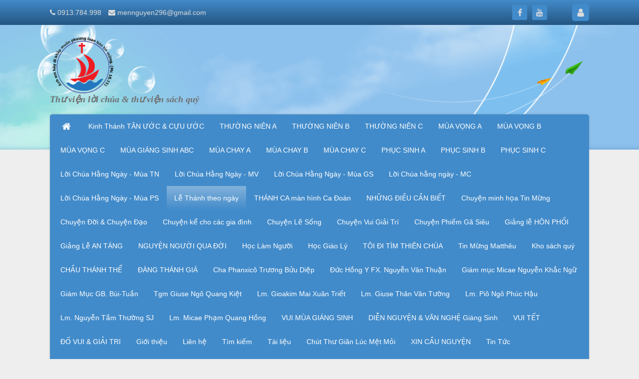

--- FILE ---
content_type: text/html; charset=UTF-8
request_url: https://www.linhmucmen.com/news/le-thanh-theo-ngay/
body_size: 11962
content:
<!DOCTYPE html>
    <html lang="vi" xmlns="http://www.w3.org/1999/xhtml" prefix="og: http://ogp.me/ns#">
    <head>
<title>Lễ Thánh theo ngày</title>
<meta name="description" content="Lễ Thánh theo ngày - Viewcat - Tin Tức - https&#x3A;&#x002F;&#x002F;linhmucmen.com&#x002F;news&#x002F;le-thanh-theo-ngay&#x002F;">
<meta name="author" content="Linh mục Mễn">
<meta name="copyright" content="Linh mục Mễn [ngchinhan@gmail.com]">
<meta name="generator" content="NukeViet v4.5">
<meta http-equiv="Content-Type" content="text/html; charset=utf-8">
<meta property="og:title" content="Lễ Thánh theo ngày">
<meta property="og:type" content="website">
<meta property="og:description" content="Lễ Thánh theo ngày - Viewcat - Tin Tức - https&#x3A;&#x002F;&#x002F;linhmucmen.com&#x002F;news&#x002F;le-thanh-theo-ngay&#x002F;">
<meta property="og:site_name" content="Linh mục Mễn">
<meta property="og:url" content="https://linhmucmen.com/news/le-thanh-theo-ngay/">
<link rel="shortcut icon" href="/favicon.ico">
<link rel="canonical" href="https://linhmucmen.com/news/le-thanh-theo-ngay/">
<link rel="alternate" href="/news/rss/" title="Tin Tức" type="application/rss+xml">
<link rel="alternate" href="/news/rss/kinh-thanh-tan-uoc-cuu-uoc/" title="Tin Tức - Kinh Thánh TÂN ƯỚC &amp; CỰU ƯỚC" type="application/rss+xml">
<link rel="alternate" href="/news/rss/thuong-nien-a/" title="Tin Tức - THƯỜNG NIÊN A" type="application/rss+xml">
<link rel="alternate" href="/news/rss/thuong-nien-b/" title="Tin Tức - THƯỜNG NIÊN B" type="application/rss+xml">
<link rel="alternate" href="/news/rss/thuong-nien-c/" title="Tin Tức - THƯỜNG NIÊN C" type="application/rss+xml">
<link rel="alternate" href="/news/rss/mua-vong-a/" title="Tin Tức - MÙA VỌNG A" type="application/rss+xml">
<link rel="alternate" href="/news/rss/mua-vong-b/" title="Tin Tức - MÙA VỌNG B" type="application/rss+xml">
<link rel="alternate" href="/news/rss/mua-vong-c/" title="Tin Tức - MÙA VỌNG C" type="application/rss+xml">
<link rel="alternate" href="/news/rss/mua-giang-sinh-abc/" title="Tin Tức - MÙA GIÁNG SINH ABC" type="application/rss+xml">
<link rel="alternate" href="/news/rss/mua-chay-a/" title="Tin Tức - MÙA CHAY A" type="application/rss+xml">
<link rel="alternate" href="/news/rss/mua-chay-b/" title="Tin Tức - MÙA CHAY B" type="application/rss+xml">
<link rel="alternate" href="/news/rss/mua-chay-c/" title="Tin Tức - MÙA CHAY C" type="application/rss+xml">
<link rel="alternate" href="/news/rss/phuc-sinh-a/" title="Tin Tức - PHỤC SINH A" type="application/rss+xml">
<link rel="alternate" href="/news/rss/phuc-sinh-b/" title="Tin Tức - PHỤC SINH B" type="application/rss+xml">
<link rel="alternate" href="/news/rss/phuc-sinh-c/" title="Tin Tức - PHỤC SINH C" type="application/rss+xml">
<link rel="alternate" href="/news/rss/loi-chua-hang-ngay-mua-tn/" title="Tin Tức - Lời Chúa Hằng Ngày - Mùa TN" type="application/rss+xml">
<link rel="alternate" href="/news/rss/loi-chua-hang-ngay-mv/" title="Tin Tức - Lời Chúa Hằng Ngày - MV" type="application/rss+xml">
<link rel="alternate" href="/news/rss/loi-chua-hang-ngay-mua-gs/" title="Tin Tức - Lời Chúa Hằng Ngày - Mùa GS" type="application/rss+xml">
<link rel="alternate" href="/news/rss/loi-chua-hang-ngay-mc/" title="Tin Tức - Lời Chúa hằng ngày - MC" type="application/rss+xml">
<link rel="alternate" href="/news/rss/loi-chua-hang-ngay-mua-phuc-sinh/" title="Tin Tức - Lời Chúa Hằng Ngày - Mùa PS" type="application/rss+xml">
<link rel="alternate" href="/news/rss/le-thanh-theo-ngay/" title="Tin Tức - Lễ Thánh theo ngày" type="application/rss+xml">
<link rel="alternate" href="/news/rss/cac-ngay-le-trong/" title="Tin Tức - CÁC NGÀY LỄ TRỌNG" type="application/rss+xml">
<link rel="alternate" href="/news/rss/thanh-ca-man-hinh-ca-doan/" title="Tin Tức - THÁNH CA màn hình Ca Đoàn" type="application/rss+xml">
<link rel="alternate" href="/news/rss/nhung-dieu-can-biet/" title="Tin Tức - NHỮNG ĐIỀU CẦN BIẾT" type="application/rss+xml">
<link rel="alternate" href="/news/rss/chuyen-minh-hoa-tin-mung/" title="Tin Tức - Chuyện minh họa Tin Mừng" type="application/rss+xml">
<link rel="alternate" href="/news/rss/chuyen-doi-chuyen-dao/" title="Tin Tức - Chuyện Đời &amp; Chuyện Đạo" type="application/rss+xml">
<link rel="alternate" href="/news/rss/chuyen-ke-gia-dinh/" title="Tin Tức - Chuyện kể cho các gia đình" type="application/rss+xml">
<link rel="alternate" href="/news/rss/chuyen-le-song/" title="Tin Tức - Chuyện Lẽ Sống" type="application/rss+xml">
<link rel="alternate" href="/news/rss/chuyen-vui-giai-tri/" title="Tin Tức - Chuyện Vui Giải Trí" type="application/rss+xml">
<link rel="alternate" href="/news/rss/chuyen-phiem-ga-sieu/" title="Tin Tức - Chuyện Phiếm Gã Siêu" type="application/rss+xml">
<link rel="alternate" href="/news/rss/giang-le-hon-phoi/" title="Tin Tức - Giảng lễ HÔN PHỐI" type="application/rss+xml">
<link rel="alternate" href="/news/rss/giang-le-an-tang/" title="Tin Tức - Giảng Lễ AN TÁNG" type="application/rss+xml">
<link rel="alternate" href="/news/rss/nguyen-nguoi-qua-doi-53/" title="Tin Tức - NGUYỆN NGƯỜI QUA ĐỜI" type="application/rss+xml">
<link rel="alternate" href="/news/rss/hoc-lam-nguoi/" title="Tin Tức - Học Làm Người" type="application/rss+xml">
<link rel="alternate" href="/news/rss/hoc-giao-ly/" title="Tin Tức - Học Giáo Lý" type="application/rss+xml">
<link rel="alternate" href="/news/rss/toi-di-tim-thien-chua/" title="Tin Tức - TÔI ĐI TÌM THIÊN CHÚA" type="application/rss+xml">
<link rel="alternate" href="/news/rss/tin-mung-mattheu/" title="Tin Tức - Tin Mừng Matthêu" type="application/rss+xml">
<link rel="alternate" href="/news/rss/kho-sach-quy/" title="Tin Tức - Kho sách quý" type="application/rss+xml">
<link rel="alternate" href="/news/rss/chau-thanh-the/" title="Tin Tức - CHẦU THÁNH THỂ" type="application/rss+xml">
<link rel="alternate" href="/news/rss/dang-thanh-gia/" title="Tin Tức - ĐÀNG THÁNH GIÁ" type="application/rss+xml">
<link rel="alternate" href="/news/rss/cha-phanxico-truong-buu-diep/" title="Tin Tức - Cha Phanxicô Trương Bửu Diệp" type="application/rss+xml">
<link rel="alternate" href="/news/rss/duc-hong-y-fx-nguyen-van-thuan/" title="Tin Tức - Đức Hồng Y FX. Nguyễn Văn Thuận" type="application/rss+xml">
<link rel="alternate" href="/news/rss/giam-muc-micae-nguyen-khac-ngu/" title="Tin Tức - Giám mục Micae Nguyễn Khắc Ngữ" type="application/rss+xml">
<link rel="alternate" href="/news/rss/giam-muc-gb-bui-tuan/" title="Tin Tức - Giám Mục GB. Bùi-Tuần" type="application/rss+xml">
<link rel="alternate" href="/news/rss/tgm-giuse-ngo-quang-kiet/" title="Tin Tức - Tgm Giuse Ngô Quang Kiệt" type="application/rss+xml">
<link rel="alternate" href="/news/rss/lm-gioakim-mai-xuan-triet/" title="Tin Tức - Lm. Gioakim Mai Xuân Triết" type="application/rss+xml">
<link rel="alternate" href="/news/rss/lm-giuse-than-van-tuong/" title="Tin Tức - Lm. Giuse Thân Văn Tường" type="application/rss+xml">
<link rel="alternate" href="/news/rss/cha-pio-ngo-phuc-hau/" title="Tin Tức - Lm. Piô Ngô Phúc Hậu" type="application/rss+xml">
<link rel="alternate" href="/news/rss/lm-nguyen-tam-thuong-sj/" title="Tin Tức - Lm. Nguyễn Tầm Thường SJ" type="application/rss+xml">
<link rel="alternate" href="/news/rss/lm-micae-pham-quang-hong/" title="Tin Tức - Lm. Micae Phạm Quang Hồng" type="application/rss+xml">
<link rel="alternate" href="/news/rss/vui-mua-giang-sinh/" title="Tin Tức - VUI MÙA GIÁNG SINH" type="application/rss+xml">
<link rel="alternate" href="/news/rss/dien-nguyen-van-nghe-giang-sinh/" title="Tin Tức - DIỄN NGUYỆN &amp; VĂN NGHỆ Giáng Sinh" type="application/rss+xml">
<link rel="alternate" href="/news/rss/vui-tet/" title="Tin Tức - VUI TẾT" type="application/rss+xml">
<link rel="alternate" href="/news/rss/do-vui-giai-tri/" title="Tin Tức - ĐỐ VUI &amp; GIẢI TRI" type="application/rss+xml">
<link rel="alternate" href="/news/rss/tai-lieu/" title="Tin Tức - Tài liệu" type="application/rss+xml">
<link rel="alternate" href="/news/rss/chut-thu-gian-luc-met-moi/" title="Tin Tức - Chút Thư Giãn Lúc Mệt Mỏi" type="application/rss+xml">
<link rel="alternate" href="/news/rss/xin-cau-nguyen/" title="Tin Tức - XIN CẦU NGUYỆN" type="application/rss+xml">
<link rel="alternate" href="/news/rss/gx-nang-gu-long-xuyen/" title="Tin Tức - Gx. Năng Gù - Long-Xuyên" type="application/rss+xml">
<link rel="alternate" href="/news/rss/giai-dap-thac-mac-cong-giao/" title="Tin Tức - Giải đáp thắc mắc Công Giáo" type="application/rss+xml">
<link rel="alternate" href="/news/rss/nha-huu-duong-cac-linh-muc-can-xay/" title="Tin Tức - Nhà Hưu Dưỡng các Linh Mục Cân Xây" type="application/rss+xml">
<link rel="preload" as="style" href="/assets/css/font-awesome.min.css?t=1767874737" type="text/css">
<link rel="preload" as="style" href="/themes/default/css/bootstrap.non-responsive.css?t=1767874737" type="text/css">
<link rel="preload" as="style" href="/themes/default/css/style.css?t=1767874737" type="text/css">
<link rel="preload" as="style" href="/themes/default/css/style.non-responsive.css?t=1767874737" type="text/css">
<link rel="preload" as="style" href="/themes/default/css/news.css?t=1767874737" type="text/css">
<link rel="preload" as="style" href="/themes/default/css/custom.css?t=1767874737" type="text/css">
<link rel="preload" as="style" href="/themes/default/css/users.css?t=1767874737" type="text/css">
<link rel="preload" as="style" href="/themes/default/css/jquery.metisMenu.css?t=1767874737" type="text/css">
<link rel="preload" as="script" href="/assets/js/jquery/jquery.min.js?t=1767874737" type="text/javascript">
<link rel="preload" as="script" href="/assets/js/language/vi.js?t=1767874737" type="text/javascript">
<link rel="preload" as="script" href="/assets/js/DOMPurify/purify3.js?t=1767874737" type="text/javascript">
<link rel="preload" as="script" href="/assets/js/global.js?t=1767874737" type="text/javascript">
<link rel="preload" as="script" href="/assets/js/site.js?t=1767874737" type="text/javascript">
<link rel="preload" as="script" href="/themes/default/js/news.js?t=1767874737" type="text/javascript">
<link rel="preload" as="script" href="/themes/default/js/main.js?t=1767874737" type="text/javascript">
<link rel="preload" as="script" href="/themes/default/js/custom.js?t=1767874737" type="text/javascript">
<link rel="preload" as="script" href="/assets/js/jquery/jquery.metisMenu.js?t=1767874737" type="text/javascript">
<link rel="preload" as="script" href="/themes/default/js/bootstrap.min.js?t=1767874737" type="text/javascript">
<link rel="stylesheet" href="/assets/css/font-awesome.min.css?t=1767874737">
<link rel="stylesheet" href="/themes/default/css/bootstrap.non-responsive.css?t=1767874737">
<link rel="stylesheet" href="/themes/default/css/style.css?t=1767874737">
<link rel="stylesheet" href="/themes/default/css/style.non-responsive.css?t=1767874737">
<link rel="StyleSheet" href="/themes/default/css/news.css?t=1767874737">
<link rel="stylesheet" href="/themes/default/css/custom.css?t=1767874737">
<link rel="StyleSheet" href="/themes/default/css/users.css?t=1767874737">
<link rel="stylesheet" type="text/css"	href="/themes/default/css/jquery.metisMenu.css?t=1767874737" />
    </head>
    <body>

    <noscript>
        <div class="alert alert-danger">Trình duyệt của bạn đã tắt chức năng hỗ trợ JavaScript.<br />Website chỉ làm việc khi bạn bật nó trở lại.<br />Để tham khảo cách bật JavaScript, hãy click chuột <a href="http://wiki.nukeviet.vn/support:browser:enable_javascript">vào đây</a>!</div>
    </noscript>
    <header>
        <div class="site-banner" style="background-image: url('/themes/default/images/header.png');"></div>
        <div class="section-header-bar">
            <div class="wraper">
                <nav class="header-nav">
                    <div class="header-nav-inner">
                        <div class="contactDefault">
                            <span class="visible-xs-inline-block"><a title="Thông tin liên hệ" class="pointer button" data-toggle="tip" data-target="#contactList" data-click="y"><em class="icon-old-phone icon-lg"></em><span class="hidden">Thông tin liên hệ</span></a></span>
<div id="contactList" class="content">
<h3 class="visible-xs-inline-block">Thông tin liên hệ</h3>
<ul class="contactList">
<li><em class="fa fa-phone"></em>&nbsp;<a href="tel:+84913784998">0913.784.998</a></li>
<li><em class="fa fa-envelope"></em>&nbsp;<a href="/contact/Noi-dung-trang-web/">mennguyen296@gmail.com</a></li>
</ul>
</div>
                        </div>
                        <div class="social-icons">
                            <span class="visible-xs-inline-block"><a title="Chúng tôi trên mạng xã hội" class="pointer button" data-toggle="tip" data-target="#socialList" data-click="y"><em class="fa fa-share-alt fa-lg"></em><span class="hidden">Chúng tôi trên mạng xã hội</span></a></span>
<div id="socialList" class="content">
    <h3 class="visible-xs-inline-block">Chúng tôi trên mạng xã hội</h3>
    <ul class="socialList">
                <li><a href="https://www.facebook.com/nguyen.men.71" target="_blank"><i class="fa fa-facebook"></i></a></li>
                <li><a href="https://www.youtube.com/channel/UC1Fm3adTj-58eVS19dzLtWQ" target="_blank"><i class="fa fa-youtube"></i></a></li>
    </ul>
</div>
                        </div>
                        <div class="personalArea">
                            <span><a title="Đăng nhập - Đăng ký" class="pa pointer button" data-toggle="tip" data-target="#guestBlock_nv3" data-click="y" data-callback="loginFormLoad"><em class="fa fa-user fa-lg"></em><span class="hidden">Đăng nhập</span></a></span>
                        </div>
                    </div>
                    <div id="tip" data-content="">
                        <div class="bg"></div>
                    </div>
                </nav>
            </div>
        </div>
        <div class="section-header">
            <div class="wraper">
                <div id="header">
                    <div class="logo">
                        <a title="Linh mục Mễn" href="/"><img src="/uploads/logo_1.png" alt="Linh mục Mễn"></a>
                                                <h1>Linh mục Mễn</h1>
                        <h2>Thư viện lời chúa &amp; thư viện sách quý</h2>
                    </div>
                    <div class="right-ads">
                    </div>
                </div>
            </div>
        </div>
    </header>
    <div class="section-nav">
        <div class="wraper">
            <nav class="second-nav" id="menusite">
                <div class="container">
                    <div class="row">
                        <div class="bg box-shadow">
                            <div class="navbar navbar-default navbar-static-top" role="navigation">
    <div class="navbar-header">
        <button type="button" class="navbar-toggle" data-toggle="collapse" data-target="#menu-site-default">
            <span class="sr-only">&nbsp;</span> <span class="icon-bar">&nbsp;</span> <span class="icon-bar">&nbsp;</span> <span class="icon-bar">&nbsp;</span>
        </button>
    </div>
    <div class="collapse navbar-collapse" id="menu-site-default">
        <ul class="nav navbar-nav">
            <li><a class="home" title="Trang nhất" href="/"><em class="fa fa-lg fa-home">&nbsp;</em><span class="visible-xs-inline-block"> Trang nhất</span></a></li>
                        <li  role="presentation"><a class="dropdown-toggle"  href="/news/kinh-thanh-tan-uoc-cuu-uoc/" role="button" aria-expanded="false" title="Kinh Thánh TÂN ƯỚC &amp; CỰU ƯỚC">  Kinh Thánh TÂN ƯỚC &amp; CỰU ƯỚC</a> </li>
            <li  role="presentation"><a class="dropdown-toggle"  href="/news/thuong-nien-a/" role="button" aria-expanded="false" title="THƯỜNG NIÊN A">  THƯỜNG NIÊN A</a> </li>
            <li  role="presentation"><a class="dropdown-toggle"  href="/news/thuong-nien-b/" role="button" aria-expanded="false" title="THƯỜNG NIÊN B">  THƯỜNG NIÊN B</a> </li>
            <li  role="presentation"><a class="dropdown-toggle"  href="/news/thuong-nien-c/" role="button" aria-expanded="false" title="THƯỜNG NIÊN C">  THƯỜNG NIÊN C</a> </li>
            <li  role="presentation"><a class="dropdown-toggle"  href="/news/mua-vong-a/" role="button" aria-expanded="false" title="MÙA VỌNG A">  MÙA VỌNG A</a> </li>
            <li  role="presentation"><a class="dropdown-toggle"  href="/news/mua-vong-b/" role="button" aria-expanded="false" title="MÙA VỌNG B">  MÙA VỌNG B</a> </li>
            <li  role="presentation"><a class="dropdown-toggle"  href="/news/mua-vong-c/" role="button" aria-expanded="false" title="MÙA VỌNG C">  MÙA VỌNG C</a> </li>
            <li  role="presentation"><a class="dropdown-toggle"  href="/news/mua-giang-sinh-abc/" role="button" aria-expanded="false" title="MÙA GIÁNG SINH ABC">  MÙA GIÁNG SINH ABC</a> </li>
            <li  role="presentation"><a class="dropdown-toggle"  href="/news/mua-chay-a/" role="button" aria-expanded="false" title="MÙA CHAY A">  MÙA CHAY A</a> </li>
            <li  role="presentation"><a class="dropdown-toggle"  href="/news/mua-chay-b/" role="button" aria-expanded="false" title="MÙA CHAY B">  MÙA CHAY B</a> </li>
            <li  role="presentation"><a class="dropdown-toggle"  href="/news/mua-chay-c/" role="button" aria-expanded="false" title="MÙA CHAY C">  MÙA CHAY C</a> </li>
            <li  role="presentation"><a class="dropdown-toggle"  href="/news/phuc-sinh-a/" role="button" aria-expanded="false" title="PHỤC SINH A">  PHỤC SINH A</a> </li>
            <li  role="presentation"><a class="dropdown-toggle"  href="/news/phuc-sinh-b/" role="button" aria-expanded="false" title="PHỤC SINH B">  PHỤC SINH B</a> </li>
            <li  role="presentation"><a class="dropdown-toggle"  href="/news/phuc-sinh-c/" role="button" aria-expanded="false" title="PHỤC SINH C">  PHỤC SINH C</a> </li>
            <li  role="presentation"><a class="dropdown-toggle"  href="/news/loi-chua-hang-ngay-mua-tn/" role="button" aria-expanded="false" title="Lời Chúa Hằng Ngày - Mùa TN">  Lời Chúa Hằng Ngày - Mùa TN</a> </li>
            <li  role="presentation"><a class="dropdown-toggle"  href="/news/loi-chua-hang-ngay-mv/" role="button" aria-expanded="false" title="Lời Chúa Hằng Ngày - MV">  Lời Chúa Hằng Ngày - MV</a> </li>
            <li  role="presentation"><a class="dropdown-toggle"  href="/news/loi-chua-hang-ngay-mua-gs/" role="button" aria-expanded="false" title="Lời Chúa Hằng Ngày - Mùa GS">  Lời Chúa Hằng Ngày - Mùa GS</a> </li>
            <li  role="presentation"><a class="dropdown-toggle"  href="/news/loi-chua-hang-ngay-mc/" role="button" aria-expanded="false" title="Lời Chúa hằng ngày - MC">  Lời Chúa hằng ngày - MC</a> </li>
            <li  role="presentation"><a class="dropdown-toggle"  href="/news/loi-chua-hang-ngay-mua-phuc-sinh/" role="button" aria-expanded="false" title="Lời Chúa Hằng Ngày - Mùa PS">  Lời Chúa Hằng Ngày - Mùa PS</a> </li>
            <li  class="active" role="presentation"><a class="dropdown-toggle"  href="/news/le-thanh-theo-ngay/" role="button" aria-expanded="false" title="Lễ Thánh theo ngày">  Lễ Thánh theo ngày</a> </li>
            <li  role="presentation"><a class="dropdown-toggle"  href="/news/thanh-ca-man-hinh-ca-doan/" role="button" aria-expanded="false" title="THÁNH CA màn hình Ca Đoàn">  THÁNH CA màn hình Ca Đoàn</a> </li>
            <li  role="presentation"><a class="dropdown-toggle"  href="/news/nhung-dieu-can-biet/" role="button" aria-expanded="false" title="NHỮNG ĐIỀU CẦN BIẾT">  NHỮNG ĐIỀU CẦN BIẾT</a> </li>
            <li  role="presentation"><a class="dropdown-toggle"  href="/news/chuyen-minh-hoa-tin-mung/" role="button" aria-expanded="false" title="Chuyện minh họa Tin Mừng">  Chuyện minh họa Tin Mừng</a> </li>
            <li  role="presentation"><a class="dropdown-toggle"  href="/news/chuyen-doi-chuyen-dao/" role="button" aria-expanded="false" title="Chuyện Đời &amp; Chuyện Đạo">  Chuyện Đời &amp; Chuyện Đạo</a> </li>
            <li  role="presentation"><a class="dropdown-toggle"  href="/news/chuyen-ke-gia-dinh/" role="button" aria-expanded="false" title="Chuyện kể cho các gia đình">  Chuyện kể cho các gia đình</a> </li>
            <li  role="presentation"><a class="dropdown-toggle"  href="/news/chuyen-le-song/" role="button" aria-expanded="false" title="Chuyện Lẽ Sống">  Chuyện Lẽ Sống</a> </li>
            <li  role="presentation"><a class="dropdown-toggle"  href="/news/chuyen-vui-giai-tri/" role="button" aria-expanded="false" title="Chuyện Vui Giải Trí">  Chuyện Vui Giải Trí</a> </li>
            <li  role="presentation"><a class="dropdown-toggle"  href="/news/chuyen-phiem-ga-sieu/" role="button" aria-expanded="false" title="Chuyện Phiếm Gã Siêu">  Chuyện Phiếm Gã Siêu</a> </li>
            <li  role="presentation"><a class="dropdown-toggle"  href="/news/giang-le-hon-phoi/" role="button" aria-expanded="false" title="Giảng lễ HÔN PHỐI">  Giảng lễ HÔN PHỐI</a> </li>
            <li  role="presentation"><a class="dropdown-toggle"  href="/news/giang-le-an-tang/" role="button" aria-expanded="false" title="Giảng Lễ AN TÁNG">  Giảng Lễ AN TÁNG</a> </li>
            <li  role="presentation"><a class="dropdown-toggle"  href="/news/nguyen-nguoi-qua-doi-53/" role="button" aria-expanded="false" title="NGUYỆN NGƯỜI QUA ĐỜI">  NGUYỆN NGƯỜI QUA ĐỜI</a> </li>
            <li  role="presentation"><a class="dropdown-toggle"  href="/news/hoc-lam-nguoi/" role="button" aria-expanded="false" title="Học Làm Người">  Học Làm Người</a> </li>
            <li  role="presentation"><a class="dropdown-toggle"  href="/news/hoc-giao-ly/" role="button" aria-expanded="false" title="Học Giáo Lý">  Học Giáo Lý</a> </li>
            <li  role="presentation"><a class="dropdown-toggle"  href="/news/toi-di-tim-thien-chua/" role="button" aria-expanded="false" title="TÔI ĐI TÌM THIÊN CHÚA">  TÔI ĐI TÌM THIÊN CHÚA</a> </li>
            <li  role="presentation"><a class="dropdown-toggle"  href="/news/tin-mung-mattheu/" role="button" aria-expanded="false" title="Tin Mừng Matthêu">  Tin Mừng Matthêu</a> </li>
            <li  role="presentation"><a class="dropdown-toggle"  href="/news/kho-sach-quy/" role="button" aria-expanded="false" title="Kho sách quý">  Kho sách quý</a> </li>
            <li  role="presentation"><a class="dropdown-toggle"  href="/news/chau-thanh-the/" role="button" aria-expanded="false" title="CHẦU THÁNH THỂ">  CHẦU THÁNH THỂ</a> </li>
            <li  role="presentation"><a class="dropdown-toggle"  href="/news/dang-thanh-gia/" role="button" aria-expanded="false" title="ĐÀNG THÁNH GIÁ">  ĐÀNG THÁNH GIÁ</a> </li>
            <li  role="presentation"><a class="dropdown-toggle"  href="/news/cha-phanxico-truong-buu-diep/" role="button" aria-expanded="false" title="Cha Phanxicô Trương Bửu Diệp">  Cha Phanxicô Trương Bửu Diệp</a> </li>
            <li  role="presentation"><a class="dropdown-toggle"  href="/news/duc-hong-y-fx-nguyen-van-thuan/" role="button" aria-expanded="false" title="Đức Hồng Y FX. Nguyễn Văn Thuận">  Đức Hồng Y FX. Nguyễn Văn Thuận</a> </li>
            <li  role="presentation"><a class="dropdown-toggle"  href="/news/giam-muc-micae-nguyen-khac-ngu/" role="button" aria-expanded="false" title="Giám mục Micae Nguyễn Khắc Ngữ">  Giám mục Micae Nguyễn Khắc Ngữ</a> </li>
            <li  role="presentation"><a class="dropdown-toggle"  href="/news/giam-muc-gb-bui-tuan/" role="button" aria-expanded="false" title="Giám Mục GB. Bùi-Tuần">  Giám Mục GB. Bùi-Tuần</a> </li>
            <li  role="presentation"><a class="dropdown-toggle"  href="/news/tgm-giuse-ngo-quang-kiet/" role="button" aria-expanded="false" title="Tgm Giuse Ngô Quang Kiệt">  Tgm Giuse Ngô Quang Kiệt</a> </li>
            <li  role="presentation"><a class="dropdown-toggle"  href="/news/lm-gioakim-mai-xuan-triet/" role="button" aria-expanded="false" title="Lm. Gioakim Mai Xuân Triết">  Lm. Gioakim Mai Xuân Triết</a> </li>
            <li  role="presentation"><a class="dropdown-toggle"  href="/news/lm-giuse-than-van-tuong/" role="button" aria-expanded="false" title="Lm. Giuse Thân Văn Tường">  Lm. Giuse Thân Văn Tường</a> </li>
            <li  role="presentation"><a class="dropdown-toggle"  href="/news/cha-pio-ngo-phuc-hau/" role="button" aria-expanded="false" title="Lm. Piô Ngô Phúc Hậu">  Lm. Piô Ngô Phúc Hậu</a> </li>
            <li  role="presentation"><a class="dropdown-toggle"  href="/news/lm-nguyen-tam-thuong-sj/" role="button" aria-expanded="false" title="Lm. Nguyễn Tầm Thường SJ">  Lm. Nguyễn Tầm Thường SJ</a> </li>
            <li  role="presentation"><a class="dropdown-toggle"  href="/news/lm-micae-pham-quang-hong/" role="button" aria-expanded="false" title="Lm. Micae Phạm Quang Hồng">  Lm. Micae Phạm Quang Hồng</a> </li>
            <li  role="presentation"><a class="dropdown-toggle"  href="/news/vui-mua-giang-sinh/" role="button" aria-expanded="false" title="VUI MÙA GIÁNG SINH">  VUI MÙA GIÁNG SINH</a> </li>
            <li  role="presentation"><a class="dropdown-toggle"  href="/news/dien-nguyen-van-nghe-giang-sinh/" role="button" aria-expanded="false" title="DIỄN NGUYỆN &amp; VĂN NGHỆ Giáng Sinh">  DIỄN NGUYỆN &amp; VĂN NGHỆ Giáng Sinh</a> </li>
            <li  role="presentation"><a class="dropdown-toggle"  href="/news/vui-tet/" role="button" aria-expanded="false" title="VUI TẾT">  VUI TẾT</a> </li>
            <li  role="presentation"><a class="dropdown-toggle"  href="/news/do-vui-giai-tri/" role="button" aria-expanded="false" title="ĐỐ VUI &amp; GIẢI TRI">  ĐỐ VUI &amp; GIẢI TRI</a> </li>
            <li  role="presentation"><a class="dropdown-toggle"  href="/about/" role="button" aria-expanded="false" title="Giới thiệu">  Giới thiệu</a> </li>
            <li  role="presentation"><a class="dropdown-toggle"  href="/contact/" role="button" aria-expanded="false" title="Liên hệ">  Liên hệ</a> </li>
            <li  role="presentation"><a class="dropdown-toggle"  href="/seek/" role="button" aria-expanded="false" title="Tìm kiếm">  Tìm kiếm</a> </li>
            <li  role="presentation"><a class="dropdown-toggle"  href="/news/tai-lieu/" role="button" aria-expanded="false" title="Tài liệu">  Tài liệu</a> </li>
            <li  role="presentation"><a class="dropdown-toggle"  href="/news/chut-thu-gian-luc-met-moi/" role="button" aria-expanded="false" title="Chút Thư Giãn Lúc Mệt Mỏi">  Chút Thư Giãn Lúc Mệt Mỏi</a> </li>
            <li  role="presentation"><a class="dropdown-toggle"  href="/news/xin-cau-nguyen/" role="button" aria-expanded="false" title="XIN CẦU NGUYỆN">  XIN CẦU NGUYỆN</a> </li>
            <li  role="presentation"><a class="dropdown-toggle"  href="/news/" role="button" aria-expanded="false" title="Tin Tức">  Tin Tức</a> </li>
            <li  role="presentation"><a class="dropdown-toggle"  href="/news/gx-nang-gu-long-xuyen/" role="button" aria-expanded="false" title="Gx. Năng Gù - Long-Xuyên">  Gx. Năng Gù - Long-Xuyên</a> </li>
            <li  role="presentation"><a class="dropdown-toggle"  href="/news/giai-dap-thac-mac-cong-giao/" role="button" aria-expanded="false" title="Giải đáp thắc mắc Công Giáo">  Giải đáp thắc mắc Công Giáo</a> </li>
            <li  role="presentation"><a class="dropdown-toggle"  href="/news/cac-ngay-le-trong/" role="button" aria-expanded="false" title="CÁC NGÀY LỄ TRỌNG">  CÁC NGÀY LỄ TRỌNG</a> </li>
            <li  role="presentation"><a class="dropdown-toggle"  href="/news/nha-huu-duong-cac-linh-muc-can-xay/" role="button" aria-expanded="false" title="Nhà Hưu Dưỡng các Linh Mục Cân Xây">  Nhà Hưu Dưỡng các Linh Mục Cân Xây</a> </li>
        </ul>
    </div>
</div>
                        </div>
                    </div>
                </div>
            </nav>
        </div>
    </div>
    <div class="section-body">
        <div class="wraper">
            <section>
                <div class="container" id="body">
                    <nav class="third-nav">
                        <div class="row">
                            <div class="bg">
                            <div class="clearfix">
                                <div class="col-xs-24 col-sm-18 col-md-18">
                                                                        <div class="breadcrumbs-wrap">
                                        <div class="display">
                                            <a class="show-subs-breadcrumbs hidden" href="#" onclick="showSubBreadcrumbs(this, event);"><em class="fa fa-lg fa-angle-right"></em></a>
                                            <ul class="breadcrumbs list-none"></ul>
                                        </div>
                                        <ul class="subs-breadcrumbs"></ul>
                                        <ul class="temp-breadcrumbs hidden" itemscope itemtype="https://schema.org/BreadcrumbList">
                                            <li itemprop="itemListElement" itemscope itemtype="https://schema.org/ListItem"><a href="/" itemprop="item" title="Trang nhất"><span itemprop="name">Trang nhất</span></a><i class="hidden" itemprop="position" content="1"></i></li>
                                            <li itemprop="itemListElement" itemscope itemtype="https://schema.org/ListItem"><a href="/news/" itemprop="item" title="Tin Tức"><span class="txt" itemprop="name">Tin Tức</span></a><i class="hidden" itemprop="position" content="2"></i></li><li itemprop="itemListElement" itemscope itemtype="https://schema.org/ListItem"><a href="/news/le-thanh-theo-ngay/" itemprop="item" title="Lễ Thánh theo ngày"><span class="txt" itemprop="name">Lễ Thánh theo ngày</span></a><i class="hidden" itemprop="position" content="3"></i></li>
                                        </ul>
                                    </div>
                                </div>
                                <div class="headerSearch col-xs-24 col-sm-6 col-md-6">
                                    <div class="input-group">
                                        <input type="text" class="form-control" maxlength="60" placeholder="Tìm kiếm..."><span class="input-group-btn"><button type="button" class="btn btn-info" data-url="/seek/?q=" data-minlength="3" data-click="y"><em class="fa fa-search fa-lg"></em></button></span>
                                    </div>
                                </div>
                            </div>
                            </div>
                        </div>
                    </nav>
<div class="row">
	<div class="col-md-24">
	</div>
</div>
<div class="row">
	<div class="col-sm-16 col-md-18">
<div class="news_column">
        <div class="panel panel-default">
        <div class="panel-body featured">
                        <a href="/news/le-thanh-theo-ngay/suy-niem-loi-chua-hang-ngay-mua-gs-26-12-2025-26-12-thanh-stephano-4279.html" title="Suy Niệm Lời Chúa Hằng Ngày – Mùa GS 26&#x002F;12&#x002F;2025 - 26&#x002F;12 Thánh Stephanô" ><img  alt="Suy Niệm Lời Chúa Hằng Ngày – Mùa GS 26&#x002F;12&#x002F;2025 - 26&#x002F;12 Thánh Stephanô" src="/assets/news/2023_12/hgs-loi-chua-ngay.jpg" width="100" class="img-thumbnail pull-left imghome" /></a>
            <h2>
                <a href="/news/le-thanh-theo-ngay/suy-niem-loi-chua-hang-ngay-mua-gs-26-12-2025-26-12-thanh-stephano-4279.html" title="Suy Niệm Lời Chúa Hằng Ngày – Mùa GS 26&#x002F;12&#x002F;2025 - 26&#x002F;12 Thánh Stephanô" >Suy Niệm Lời Chúa Hằng Ngày – Mùa GS 26&#x002F;12&#x002F;2025 - 26&#x002F;12 Thánh Stephanô</a>
            </h2>
            <div class="text-muted">
                <ul class="list-unstyled list-inline">
                    <li>
                        <em class="fa fa-clock-o">&nbsp;</em> 25/12/2025 04:52:00
                    </li>
                    <li>
                        <em class="fa fa-eye">&nbsp;</em> Đã xem: 796
                    </li>
                                        <li>
                        <em class="fa fa-comment-o">&nbsp;</em> Phản hồi: 0
                    </li>
                </ul>
            </div>
        </div>
    </div>
        <div class="panel panel-default">
        <div class="panel-body">
                        <a href="/news/le-thanh-theo-ngay/ngay-21-11-duc-me-dang-minh-trong-den-tho-4224.html" title="Ngày 21&#x002F;11 – Đức Mẹ dâng mình trong đền thờ" ><img  alt="Ngày 21&#x002F;11 – Đức Mẹ dâng mình trong đền thờ" src="/assets/news/2025_11/20-11.jpg" width="100" class="img-thumbnail pull-left imghome" /></a>
            <h3>
                <a href="/news/le-thanh-theo-ngay/ngay-21-11-duc-me-dang-minh-trong-den-tho-4224.html" title="Ngày 21&#x002F;11 – Đức Mẹ dâng mình trong đền thờ" >Ngày 21&#x002F;11 – Đức Mẹ dâng mình trong đền thờ</a>
            </h3>
            <div class="text-muted">
                <ul class="list-unstyled list-inline">
                    <li><em class="fa fa-clock-o">&nbsp;</em> 20/11/2025 02:26:00</li>
                    <li><em class="fa fa-eye">&nbsp;</em> Đã xem: 367</li>
                                        <li><em class="fa fa-comment-o">&nbsp;</em> Phản hồi: 0</li>
                </ul>
            </div>
        </div>
    </div>
    <div class="panel panel-default">
        <div class="panel-body">
                        <a href="/news/le-thanh-theo-ngay/ngay-17-11-thanh-elisabet-hungari-4217.html" title="Ngày 17&#x002F;11 Thánh Êlisabét Hungari" ><img  alt="Ngày 17&#x002F;11 Thánh Êlisabét Hungari" src="/assets/news/2025_11/17-11.jpg" width="100" class="img-thumbnail pull-left imghome" /></a>
            <h3>
                <a href="/news/le-thanh-theo-ngay/ngay-17-11-thanh-elisabet-hungari-4217.html" title="Ngày 17&#x002F;11 Thánh Êlisabét Hungari" >Ngày 17&#x002F;11 Thánh Êlisabét Hungari</a>
            </h3>
            <div class="text-muted">
                <ul class="list-unstyled list-inline">
                    <li><em class="fa fa-clock-o">&nbsp;</em> 16/11/2025 21:30:00</li>
                    <li><em class="fa fa-eye">&nbsp;</em> Đã xem: 532</li>
                                        <li><em class="fa fa-comment-o">&nbsp;</em> Phản hồi: 0</li>
                </ul>
            </div>
        </div>
    </div>
    <div class="panel panel-default">
        <div class="panel-body">
                        <a href="/news/le-thanh-theo-ngay/cac-thanh-tu-dao-viet-nam-tom-luoc-tieu-su-4204.html" title="CÁC THÁNH TỬ ĐẠO VIỆT NAM - TÓM LƯỢC TIỂU SỬ" ><img  alt="CÁC THÁNH TỬ ĐẠO VIỆT NAM - TÓM LƯỢC TIỂU SỬ" src="/assets/news/2017_11/kinh-cau-cac-thanh-chua-phong.jpg" width="100" class="img-thumbnail pull-left imghome" /></a>
            <h3>
                <a href="/news/le-thanh-theo-ngay/cac-thanh-tu-dao-viet-nam-tom-luoc-tieu-su-4204.html" title="CÁC THÁNH TỬ ĐẠO VIỆT NAM - TÓM LƯỢC TIỂU SỬ" >CÁC THÁNH TỬ ĐẠO VIỆT NAM - TÓM LƯỢC TIỂU SỬ</a>
            </h3>
            <div class="text-muted">
                <ul class="list-unstyled list-inline">
                    <li><em class="fa fa-clock-o">&nbsp;</em> 08/11/2025 21:56:00</li>
                    <li><em class="fa fa-eye">&nbsp;</em> Đã xem: 596</li>
                                        <li><em class="fa fa-comment-o">&nbsp;</em> Phản hồi: 0</li>
                </ul>
            </div>
        </div>
    </div>
    <div class="panel panel-default">
        <div class="panel-body">
                        <a href="/news/le-thanh-theo-ngay/ngay-11-2-le-duc-me-lo-duc-ngay-the-gioi-benh-nhan-4160.html" title="Ngày 11&#x002F;2 Lễ Đức Mẹ Lộ Đức - Ngày thế giới bệnh nhân" ><img  alt="Ngày 11&#x002F;2 Lễ Đức Mẹ Lộ Đức - Ngày thế giới bệnh nhân" src="/assets/news/2025_10/dm-lo-duc.jpg" width="100" class="img-thumbnail pull-left imghome" /></a>
            <h3>
                <a href="/news/le-thanh-theo-ngay/ngay-11-2-le-duc-me-lo-duc-ngay-the-gioi-benh-nhan-4160.html" title="Ngày 11&#x002F;2 Lễ Đức Mẹ Lộ Đức - Ngày thế giới bệnh nhân" >Ngày 11&#x002F;2 Lễ Đức Mẹ Lộ Đức - Ngày thế giới bệnh nhân</a>
            </h3>
            <div class="text-muted">
                <ul class="list-unstyled list-inline">
                    <li><em class="fa fa-clock-o">&nbsp;</em> 13/10/2025 09:24:00</li>
                    <li><em class="fa fa-eye">&nbsp;</em> Đã xem: 324</li>
                                        <li><em class="fa fa-comment-o">&nbsp;</em> Phản hồi: 0</li>
                </ul>
            </div>
        </div>
    </div>
    <div class="panel panel-default">
        <div class="panel-body">
                        <a href="/news/le-thanh-theo-ngay/ngay-14-8-thanh-mac-xi-mi-li-a-no-ma-ri-a-kon-be-4070.html" title="Ngày 14&#x002F;8 Thánh Mắc-xi-mi-li-a-nô Ma-ri-a Kôn-bê" ><img  alt="Ngày 14&#x002F;8 Thánh Mắc-xi-mi-li-a-nô Ma-ri-a Kôn-bê" src="/assets/news/2025_08/ngay-14-08.jpg" width="100" class="img-thumbnail pull-left imghome" /></a>
            <h3>
                <a href="/news/le-thanh-theo-ngay/ngay-14-8-thanh-mac-xi-mi-li-a-no-ma-ri-a-kon-be-4070.html" title="Ngày 14&#x002F;8 Thánh Mắc-xi-mi-li-a-nô Ma-ri-a Kôn-bê" >Ngày 14&#x002F;8 Thánh Mắc-xi-mi-li-a-nô Ma-ri-a Kôn-bê</a>
            </h3>
            <div class="text-muted">
                <ul class="list-unstyled list-inline">
                    <li><em class="fa fa-clock-o">&nbsp;</em> 14/08/2025 03:56:00</li>
                    <li><em class="fa fa-eye">&nbsp;</em> Đã xem: 1159</li>
                                        <li><em class="fa fa-comment-o">&nbsp;</em> Phản hồi: 0</li>
                </ul>
            </div>
        </div>
    </div>
    <div class="panel panel-default">
        <div class="panel-body">
                        <a href="/news/le-thanh-theo-ngay/ngay-31-07-thanh-ignatio-loyola-4050.html" title="Ngày 31&#x002F;07 Thánh Ignatio Loyola" ><img  alt="Ngày 31&#x002F;07 Thánh Ignatio Loyola" src="/assets/news/2025_07/31-7.jpg" width="100" class="img-thumbnail pull-left imghome" /></a>
            <h3>
                <a href="/news/le-thanh-theo-ngay/ngay-31-07-thanh-ignatio-loyola-4050.html" title="Ngày 31&#x002F;07 Thánh Ignatio Loyola" >Ngày 31&#x002F;07 Thánh Ignatio Loyola</a>
            </h3>
            <div class="text-muted">
                <ul class="list-unstyled list-inline">
                    <li><em class="fa fa-clock-o">&nbsp;</em> 31/07/2025 07:23:00</li>
                    <li><em class="fa fa-eye">&nbsp;</em> Đã xem: 581</li>
                                        <li><em class="fa fa-comment-o">&nbsp;</em> Phản hồi: 0</li>
                </ul>
            </div>
        </div>
    </div>
    <div class="panel panel-default">
        <div class="panel-body">
                        <a href="/news/le-thanh-theo-ngay/ngay-30-07-thanh-phero-kim-ngon-giam-muc-tien-si-hoi-thanh-4049.html" title="Ngày 30&#x002F;07&#x3A; Thánh Phêrô Kim Ngôn Giám Mục, Tiến Sĩ Hội Thánh" ><img  alt="Ngày 30&#x002F;07&#x3A; Thánh Phêrô Kim Ngôn Giám Mục, Tiến Sĩ Hội Thánh" src="/assets/news/2025_07/30-07-phero-kim-ngon.jpg" width="100" class="img-thumbnail pull-left imghome" /></a>
            <h3>
                <a href="/news/le-thanh-theo-ngay/ngay-30-07-thanh-phero-kim-ngon-giam-muc-tien-si-hoi-thanh-4049.html" title="Ngày 30&#x002F;07&#x3A; Thánh Phêrô Kim Ngôn Giám Mục, Tiến Sĩ Hội Thánh" >Ngày 30&#x002F;07&#x3A; Thánh Phêrô Kim Ngôn Giám Mục, Tiến Sĩ Hội Thánh</a>
            </h3>
            <div class="text-muted">
                <ul class="list-unstyled list-inline">
                    <li><em class="fa fa-clock-o">&nbsp;</em> 31/07/2025 04:54:00</li>
                    <li><em class="fa fa-eye">&nbsp;</em> Đã xem: 1249</li>
                                        <li><em class="fa fa-comment-o">&nbsp;</em> Phản hồi: 0</li>
                </ul>
            </div>
        </div>
    </div>
    <div class="panel panel-default">
        <div class="panel-body">
                        <a href="/news/le-thanh-theo-ngay/ngay-29-07-thanh-mat-ta-maria-va-ladaro-4046.html" title="Ngày 29&#x002F;07 Thánh Mát-ta, Maria và Ladarô" ><img  alt="Ngày 29&#x002F;07 Thánh Mát-ta, Maria và Ladarô" src="/assets/news/2025_07/marta.jpg" width="100" class="img-thumbnail pull-left imghome" /></a>
            <h3>
                <a href="/news/le-thanh-theo-ngay/ngay-29-07-thanh-mat-ta-maria-va-ladaro-4046.html" title="Ngày 29&#x002F;07 Thánh Mát-ta, Maria và Ladarô" >Ngày 29&#x002F;07 Thánh Mát-ta, Maria và Ladarô</a>
            </h3>
            <div class="text-muted">
                <ul class="list-unstyled list-inline">
                    <li><em class="fa fa-clock-o">&nbsp;</em> 29/07/2025 11:32:00</li>
                    <li><em class="fa fa-eye">&nbsp;</em> Đã xem: 1365</li>
                                        <li><em class="fa fa-comment-o">&nbsp;</em> Phản hồi: 0</li>
                </ul>
            </div>
        </div>
    </div>
    <div class="panel panel-default">
        <div class="panel-body">
                        <a href="/news/le-thanh-theo-ngay/ngay-29-06-thanh-phero-phaolo-bai-151-157-con-la-dha-thay-se-trao-cho-con-chia-khoa-nuoc-troi-3993.html" title="Ngày 29&#x002F;06 thánh Phêrô &amp; Phaolô Bài 151-157 Con là Ðá, Thầy sẽ trao cho con chìa khoá nước trời" ><img  alt="Ngày 29&#x002F;06 thánh Phêrô &amp; Phaolô Bài 151-157 Con là Ðá, Thầy sẽ trao cho con chìa khoá nước trời" src="/assets/news/2017_06/p-p.jpg" width="100" class="img-thumbnail pull-left imghome" /></a>
            <h3>
                <a href="/news/le-thanh-theo-ngay/ngay-29-06-thanh-phero-phaolo-bai-151-157-con-la-dha-thay-se-trao-cho-con-chia-khoa-nuoc-troi-3993.html" title="Ngày 29&#x002F;06 thánh Phêrô &amp; Phaolô Bài 151-157 Con là Ðá, Thầy sẽ trao cho con chìa khoá nước trời" >Ngày 29&#x002F;06 thánh Phêrô &amp; Phaolô Bài 151-157 Con là Ðá, Thầy sẽ trao cho con chìa khoá nước trời</a>
            </h3>
            <div class="text-muted">
                <ul class="list-unstyled list-inline">
                    <li><em class="fa fa-clock-o">&nbsp;</em> 27/06/2025 06:05:00</li>
                    <li><em class="fa fa-eye">&nbsp;</em> Đã xem: 1269</li>
                                        <li><em class="fa fa-comment-o">&nbsp;</em> Phản hồi: 0</li>
                </ul>
            </div>
        </div>
    </div>
    <div class="panel panel-default">
        <div class="panel-body">
                        <a href="/news/le-thanh-theo-ngay/ngay-24-06-sinh-nhat-thanh-gioan-tay-gia-bai-101-111-3985.html" title="Ngày 24&#x002F;06 sinh nhật thánh Gioan Tẩy giả Bài 101-111" ><img  alt="Ngày 24&#x002F;06 sinh nhật thánh Gioan Tẩy giả Bài 101-111" src="/assets/news/2025_06/ngay-24-6-gb.jpg" width="100" class="img-thumbnail pull-left imghome" /></a>
            <h3>
                <a href="/news/le-thanh-theo-ngay/ngay-24-06-sinh-nhat-thanh-gioan-tay-gia-bai-101-111-3985.html" title="Ngày 24&#x002F;06 sinh nhật thánh Gioan Tẩy giả Bài 101-111" >Ngày 24&#x002F;06 sinh nhật thánh Gioan Tẩy giả Bài 101-111</a>
            </h3>
            <div class="text-muted">
                <ul class="list-unstyled list-inline">
                    <li><em class="fa fa-clock-o">&nbsp;</em> 22/06/2025 07:14:00</li>
                    <li><em class="fa fa-eye">&nbsp;</em> Đã xem: 1391</li>
                                        <li><em class="fa fa-comment-o">&nbsp;</em> Phản hồi: 0</li>
                </ul>
            </div>
        </div>
    </div>
    <div class="panel panel-default">
        <div class="panel-body">
                        <a href="/news/le-thanh-theo-ngay/ngay-24-06-sinh-nhat-thanh-gioan-tay-gia-bai-51-100-3984.html" title="Ngày 24&#x002F;06 sinh nhật thánh Gioan Tẩy giả Bài 51-100" ><img  alt="Ngày 24&#x002F;06 sinh nhật thánh Gioan Tẩy giả Bài 51-100" src="/assets/news/2025_06/ngay-24-6-gb.jpg" width="100" class="img-thumbnail pull-left imghome" /></a>
            <h3>
                <a href="/news/le-thanh-theo-ngay/ngay-24-06-sinh-nhat-thanh-gioan-tay-gia-bai-51-100-3984.html" title="Ngày 24&#x002F;06 sinh nhật thánh Gioan Tẩy giả Bài 51-100" >Ngày 24&#x002F;06 sinh nhật thánh Gioan Tẩy giả Bài 51-100</a>
            </h3>
            <div class="text-muted">
                <ul class="list-unstyled list-inline">
                    <li><em class="fa fa-clock-o">&nbsp;</em> 22/06/2025 07:09:00</li>
                    <li><em class="fa fa-eye">&nbsp;</em> Đã xem: 1343</li>
                                        <li><em class="fa fa-comment-o">&nbsp;</em> Phản hồi: 0</li>
                </ul>
            </div>
        </div>
    </div>
    <div class="panel panel-default">
        <div class="panel-body">
                        <a href="/news/le-thanh-theo-ngay/ngay-21-06-thanh-luy-gonzaga-3982.html" title="Ngày 21&#x002F;06 Thánh Luy Gonzaga" ><img  alt="ng2y 21&#x002F;06 thanh Luy Gonzagua" src="/assets/news/2025_06/ng2y-21-06-thanh-luy-gonzagua.jpg" width="100" class="img-thumbnail pull-left imghome" /></a>
            <h3>
                <a href="/news/le-thanh-theo-ngay/ngay-21-06-thanh-luy-gonzaga-3982.html" title="Ngày 21&#x002F;06 Thánh Luy Gonzaga" >Ngày 21&#x002F;06 Thánh Luy Gonzaga</a>
            </h3>
            <div class="text-muted">
                <ul class="list-unstyled list-inline">
                    <li><em class="fa fa-clock-o">&nbsp;</em> 20/06/2025 07:04:00</li>
                    <li><em class="fa fa-eye">&nbsp;</em> Đã xem: 1324</li>
                                        <li><em class="fa fa-comment-o">&nbsp;</em> Phản hồi: 0</li>
                </ul>
            </div>
        </div>
    </div>
    <div class="panel panel-default">
        <div class="panel-body">
                        <a href="/news/le-thanh-theo-ngay/ngay-13-06-thanh-anton-padua-3969.html" title="Ngày 13&#x002F;06&#x3A; Thánh Antôn Pađua" ><img  alt="ngàyb 13 -6 thánh An Tôn" src="/assets/news/2025_06/ngayb-13-6-thanh-an-ton.jpg" width="100" class="img-thumbnail pull-left imghome" /></a>
            <h3>
                <a href="/news/le-thanh-theo-ngay/ngay-13-06-thanh-anton-padua-3969.html" title="Ngày 13&#x002F;06&#x3A; Thánh Antôn Pađua" >Ngày 13&#x002F;06&#x3A; Thánh Antôn Pađua</a>
            </h3>
            <div class="text-muted">
                <ul class="list-unstyled list-inline">
                    <li><em class="fa fa-clock-o">&nbsp;</em> 12/06/2025 18:36:00</li>
                    <li><em class="fa fa-eye">&nbsp;</em> Đã xem: 2013</li>
                                        <li><em class="fa fa-comment-o">&nbsp;</em> Phản hồi: 0</li>
                </ul>
            </div>
        </div>
    </div>
    <div class="panel panel-default">
        <div class="panel-body">
                        <a href="/news/le-thanh-theo-ngay/ngay-11-06-thanh-banaba-tong-do-3966.html" title="Ngày 11&#x002F;06&#x3A; Thánh Banaba, tông đồ" ><img  alt="Ngày 11&#x002F;06&#x3A; Thánh Banaba, tông đồ" src="/assets/news/2025_06/ngay-116-thanh-barnaba.jpg" width="100" class="img-thumbnail pull-left imghome" /></a>
            <h3>
                <a href="/news/le-thanh-theo-ngay/ngay-11-06-thanh-banaba-tong-do-3966.html" title="Ngày 11&#x002F;06&#x3A; Thánh Banaba, tông đồ" >Ngày 11&#x002F;06&#x3A; Thánh Banaba, tông đồ</a>
            </h3>
            <div class="text-muted">
                <ul class="list-unstyled list-inline">
                    <li><em class="fa fa-clock-o">&nbsp;</em> 10/06/2025 10:58:00</li>
                    <li><em class="fa fa-eye">&nbsp;</em> Đã xem: 1193</li>
                                        <li><em class="fa fa-comment-o">&nbsp;</em> Phản hồi: 0</li>
                </ul>
            </div>
        </div>
    </div>
    <div class="panel panel-default">
        <div class="panel-body">
                        <a href="/news/le-thanh-theo-ngay/ngay-05-06-thanh-boniphat-giam-muc-tu-dao-3955.html" title="Ngày 05&#x002F;06&#x3A; Thánh Bôniphát, giám mục, tử đạo" ><img  alt="Ngày 05&#x002F;06&#x3A; Thánh Bôniphát, giám mục, tử đạo" src="/assets/news/2025_06/5-6-thanh-bonifacio.jpg" width="100" class="img-thumbnail pull-left imghome" /></a>
            <h3>
                <a href="/news/le-thanh-theo-ngay/ngay-05-06-thanh-boniphat-giam-muc-tu-dao-3955.html" title="Ngày 05&#x002F;06&#x3A; Thánh Bôniphát, giám mục, tử đạo" >Ngày 05&#x002F;06&#x3A; Thánh Bôniphát, giám mục, tử đạo</a>
            </h3>
            <div class="text-muted">
                <ul class="list-unstyled list-inline">
                    <li><em class="fa fa-clock-o">&nbsp;</em> 04/06/2025 10:01:00</li>
                    <li><em class="fa fa-eye">&nbsp;</em> Đã xem: 1394</li>
                                        <li><em class="fa fa-comment-o">&nbsp;</em> Phản hồi: 0</li>
                </ul>
            </div>
        </div>
    </div>
    <div class="panel panel-default">
        <div class="panel-body">
                        <a href="/news/le-thanh-theo-ngay/ngay-03-06-thanh-carolo-lwanga-va-cac-ban-tu-dao-3949.html" title="Ngày 03&#x002F;06&#x3A; Thánh Carolô Lwanga và các bạn tử đạo" ><img  alt="Ngày 03&#x002F;06&#x3A; Thánh Carolô Lwanga và các bạn tử đạo" src="/assets/news/2025_06/3-6-thanh-carolo.jpg" width="100" class="img-thumbnail pull-left imghome" /></a>
            <h3>
                <a href="/news/le-thanh-theo-ngay/ngay-03-06-thanh-carolo-lwanga-va-cac-ban-tu-dao-3949.html" title="Ngày 03&#x002F;06&#x3A; Thánh Carolô Lwanga và các bạn tử đạo" >Ngày 03&#x002F;06&#x3A; Thánh Carolô Lwanga và các bạn tử đạo</a>
            </h3>
            <div class="text-muted">
                <ul class="list-unstyled list-inline">
                    <li><em class="fa fa-clock-o">&nbsp;</em> 02/06/2025 19:44:00</li>
                    <li><em class="fa fa-eye">&nbsp;</em> Đã xem: 1233</li>
                                        <li><em class="fa fa-comment-o">&nbsp;</em> Phản hồi: 0</li>
                </ul>
            </div>
        </div>
    </div>
    <div class="panel panel-default">
        <div class="panel-body">
                        <a href="/news/le-thanh-theo-ngay/ngay-31-5-le-duc-me-di-vieng-ba-elisabet-3946.html" title="Ngảy 31&#x002F;5&#x3A; Lễ Đức Mẹ đi viếng bà Êlisabét" ><img  alt="Ngảy 31&#x002F;5&#x3A; Lễ Đức Mẹ đi viếng bà Êlisabét" src="/assets/news/2025_06/ngay-31-5-tham-vieng-ba-elisabet.jpg" width="100" class="img-thumbnail pull-left imghome" /></a>
            <h3>
                <a href="/news/le-thanh-theo-ngay/ngay-31-5-le-duc-me-di-vieng-ba-elisabet-3946.html" title="Ngảy 31&#x002F;5&#x3A; Lễ Đức Mẹ đi viếng bà Êlisabét" >Ngảy 31&#x002F;5&#x3A; Lễ Đức Mẹ đi viếng bà Êlisabét</a>
            </h3>
            <div class="text-muted">
                <ul class="list-unstyled list-inline">
                    <li><em class="fa fa-clock-o">&nbsp;</em> 01/06/2025 03:40:00</li>
                    <li><em class="fa fa-eye">&nbsp;</em> Đã xem: 1420</li>
                                        <li><em class="fa fa-comment-o">&nbsp;</em> Phản hồi: 0</li>
                </ul>
            </div>
        </div>
    </div>
    <div class="panel panel-default">
        <div class="panel-body">
                        <a href="/news/le-thanh-theo-ngay/ngay-26-5-thanh-philipphe-neri-3937.html" title="Ngày 26&#x002F;5&#x3A; Thánh Philipphê Nêri" ><img  alt="Ngày 26&#x002F;5&#x3A; Thánh Philipphê Nêri" src="/assets/news/2025_05/26-5-th-philipphe-nerri.jpg" width="100" class="img-thumbnail pull-left imghome" /></a>
            <h3>
                <a href="/news/le-thanh-theo-ngay/ngay-26-5-thanh-philipphe-neri-3937.html" title="Ngày 26&#x002F;5&#x3A; Thánh Philipphê Nêri" >Ngày 26&#x002F;5&#x3A; Thánh Philipphê Nêri</a>
            </h3>
            <div class="text-muted">
                <ul class="list-unstyled list-inline">
                    <li><em class="fa fa-clock-o">&nbsp;</em> 25/05/2025 08:45:00</li>
                    <li><em class="fa fa-eye">&nbsp;</em> Đã xem: 1311</li>
                                        <li><em class="fa fa-comment-o">&nbsp;</em> Phản hồi: 0</li>
                </ul>
            </div>
        </div>
    </div>
    <div class="panel panel-default">
        <div class="panel-body">
                        <a href="/news/le-thanh-theo-ngay/ngay-14-05-kinh-thanh-mathias-3918.html" title="Ngày 14&#x002F;05&#x3A; Kính Thánh Mathias" ><img  alt="Ngày 14&#x002F;05&#x3A; Kính Thánh Mathias" src="/assets/news/2025_05/14-5-thmatthias.jpg" width="100" class="img-thumbnail pull-left imghome" /></a>
            <h3>
                <a href="/news/le-thanh-theo-ngay/ngay-14-05-kinh-thanh-mathias-3918.html" title="Ngày 14&#x002F;05&#x3A; Kính Thánh Mathias" >Ngày 14&#x002F;05&#x3A; Kính Thánh Mathias</a>
            </h3>
            <div class="text-muted">
                <ul class="list-unstyled list-inline">
                    <li><em class="fa fa-clock-o">&nbsp;</em> 13/05/2025 05:18:00</li>
                    <li><em class="fa fa-eye">&nbsp;</em> Đã xem: 1397</li>
                                        <li><em class="fa fa-comment-o">&nbsp;</em> Phản hồi: 0</li>
                </ul>
            </div>
        </div>
    </div>
</div>
<hr/>
<h4>Các tin khác</h4>
<ul class="related list-items">
        <li>
        <em class="fa fa-angle-right">&nbsp;</em><a href="/news/le-thanh-theo-ngay/ngay-03-05-thanh-philipphe-thanh-giacobe-tong-do-3898.html" title="Ngày 03&#x002F;05 Thánh Philipphê &amp; Thánh Giacôbê, Tông đồ" >Ngày 03&#x002F;05 Thánh Philipphê &amp; Thánh Giacôbê, Tông đồ <em>(02/05/2025) </em></a>
    </li>
    <li>
        <em class="fa fa-angle-right">&nbsp;</em><a href="/news/le-thanh-theo-ngay/ngay-2-5-thanh-athanasio-3894.html" title="Ngày 2&#x002F;5 Thánh Athanasiô" >Ngày 2&#x002F;5 Thánh Athanasiô <em>(01/05/2025) </em></a>
    </li>
    <li>
        <em class="fa fa-angle-right">&nbsp;</em><a href="/news/le-thanh-theo-ngay/ngay-1-5-thanh-giuse-tho-3893.html" title="Ngày 1&#x002F;5 Thánh Giuse thợ" >Ngày 1&#x002F;5 Thánh Giuse thợ <em>(01/05/2025) </em></a>
    </li>
    <li>
        <em class="fa fa-angle-right">&nbsp;</em><a href="/news/le-thanh-theo-ngay/ngay-29-04-thanh-catarina-siena-3888.html" title="Ngày 29&#x002F;04&#x3A; Thánh Catarina Siêna" >Ngày 29&#x002F;04&#x3A; Thánh Catarina Siêna <em>(29/04/2025) </em></a>
    </li>
    <li>
        <em class="fa fa-angle-right">&nbsp;</em><a href="/news/le-thanh-theo-ngay/ngay-19-03-le-thanh-giuse-bai-101-126-3816.html" title="Ngày 19&#x002F;03 Lễ thánh Giuse Bài 101-126" >Ngày 19&#x002F;03 Lễ thánh Giuse Bài 101-126 <em>(19/03/2025) </em></a>
    </li>
    <li>
        <em class="fa fa-angle-right">&nbsp;</em><a href="/news/le-thanh-theo-ngay/ngay-19-03-le-thanh-giuse-bai-51-100-3815.html" title="Ngày 19&#x002F;03 Lễ thánh Giuse Bài 51-100" >Ngày 19&#x002F;03 Lễ thánh Giuse Bài 51-100 <em>(19/03/2025) </em></a>
    </li>
    <li>
        <em class="fa fa-angle-right">&nbsp;</em><a href="/news/le-thanh-theo-ngay/ngay-19-03-le-thanh-giuse-bai-1-50-3813.html" title="Ngày 19&#x002F;03 Lễ thánh Giuse Bài 1-50" >Ngày 19&#x002F;03 Lễ thánh Giuse Bài 1-50 <em>(17/03/2025) </em></a>
    </li>
    <li>
        <em class="fa fa-angle-right">&nbsp;</em><a href="/news/le-thanh-theo-ngay/ngay-23-2-thanh-polycarpo-giam-muc-tu-dao-3781.html" title="Ngày 23&#x002F;2&#x3A; Thánh Pôlycarpô, giám mục, tử đạo" >Ngày 23&#x002F;2&#x3A; Thánh Pôlycarpô, giám mục, tử đạo <em>(22/02/2025) </em></a>
    </li>
    <li>
        <em class="fa fa-angle-right">&nbsp;</em><a href="/news/le-thanh-theo-ngay/ngay-22-2-lap-tong-toa-thanh-phe-ro-3780.html" title="Ngày 22&#x002F;2 Lập tông tòa thánh Phê-rô" >Ngày 22&#x002F;2 Lập tông tòa thánh Phê-rô <em>(21/02/2025) </em></a>
    </li>
    <li>
        <em class="fa fa-angle-right">&nbsp;</em><a href="/news/le-thanh-theo-ngay/ngay-14-02-le-tinh-nhan-valentine-s-day-3770.html" title="Ngày 14-02&#x3A; Lễ tình nhân Valentine&#039;s Day" >Ngày 14-02&#x3A; Lễ tình nhân Valentine&#039;s Day <em>(14/02/2025) </em></a>
    </li>
</ul>
<div class="clearfix"></div>
<div class="text-center">
    <ul class="pagination"><li class="disabled"><a href="javascript:void(0)">&laquo;</a></li><li class="active"><a href="javascript:void(0)">1</a></li><li><a rel="next" title="Lễ Thánh theo ngày - Trang 2" href="/news/le-thanh-theo-ngay/page-2/">2</a></li><li class="disabled"><span>...</span></li><li><a rel="next" title="Lễ Thánh theo ngày - Trang 9" href="/news/le-thanh-theo-ngay/page-9/">9</a></li><li><a rel="next" title="Lễ Thánh theo ngày - Trang 2" href="/news/le-thanh-theo-ngay/page-2/">&raquo;</a></li></ul>
</div>
	</div>
	<div class="col-sm-8 col-md-6">
<div class="clearfix panel metismenu">
	<aside class="sidebar">
		<nav class="sidebar-nav">
			<ul id="menu_3">
								<li>
					<a href="/news/kinh-thanh-tan-uoc-cuu-uoc/" title="Kinh Thánh TÂN ƯỚC &amp; CỰU ƯỚC">Kinh Thánh TÂN ƯỚC &amp; CỰU...</a>
				</li>
				<li>
					<a href="/news/thuong-nien-a/" title="THƯỜNG NIÊN A">THƯỜNG NIÊN A</a>
				</li>
				<li>
					<a href="/news/thuong-nien-b/" title="THƯỜNG NIÊN B">THƯỜNG NIÊN B</a>
				</li>
				<li>
					<a href="/news/thuong-nien-c/" title="THƯỜNG NIÊN C">THƯỜNG NIÊN C</a>
				</li>
				<li>
					<a href="/news/mua-vong-a/" title="MÙA VỌNG A">MÙA VỌNG A</a>
				</li>
				<li>
					<a href="/news/mua-vong-b/" title="MÙA VỌNG B">MÙA VỌNG B</a>
				</li>
				<li>
					<a href="/news/mua-vong-c/" title="MÙA VỌNG C">MÙA VỌNG C</a>
				</li>
				<li>
					<a href="/news/mua-giang-sinh-abc/" title="MÙA GIÁNG SINH ABC">MÙA GIÁNG SINH ABC</a>
				</li>
				<li>
					<a href="/news/mua-chay-a/" title="MÙA CHAY A">MÙA CHAY A</a>
				</li>
				<li>
					<a href="/news/mua-chay-b/" title="MÙA CHAY B">MÙA CHAY B</a>
				</li>
				<li>
					<a href="/news/mua-chay-c/" title="MÙA CHAY C">MÙA CHAY C</a>
				</li>
				<li>
					<a href="/news/phuc-sinh-a/" title="PHỤC SINH A">PHỤC SINH A</a>
				</li>
				<li>
					<a href="/news/phuc-sinh-b/" title="PHỤC SINH B">PHỤC SINH B</a>
				</li>
				<li>
					<a href="/news/phuc-sinh-c/" title="PHỤC SINH C">PHỤC SINH C</a>
				</li>
				<li>
					<a href="/news/loi-chua-hang-ngay-mua-tn/" title="Lời Chúa Hằng Ngày - Mùa TN">Lời Chúa Hằng Ngày - Mùa...</a>
				</li>
				<li>
					<a href="/news/loi-chua-hang-ngay-mv/" title="Lời Chúa Hằng Ngày - MV">Lời Chúa Hằng Ngày - MV</a>
				</li>
				<li>
					<a href="/news/loi-chua-hang-ngay-mua-gs/" title="Lời Chúa Hằng Ngày - Mùa GS">Lời Chúa Hằng Ngày - Mùa...</a>
				</li>
				<li>
					<a href="/news/loi-chua-hang-ngay-mc/" title="Lời Chúa hằng ngày - MC">Lời Chúa hằng ngày - MC</a>
				</li>
				<li>
					<a href="/news/loi-chua-hang-ngay-mua-phuc-sinh/" title="Lời Chúa Hằng Ngày - Mùa PS">Lời Chúa Hằng Ngày - Mùa...</a>
				</li>
				<li>
					<a href="/news/le-thanh-theo-ngay/" title="Lễ Thánh theo ngày">Lễ Thánh theo ngày</a>
				</li>
				<li>
					<a href="/news/cac-ngay-le-trong/" title="CÁC NGÀY LỄ TRỌNG">CÁC NGÀY LỄ TRỌNG</a>
				</li>
				<li>
					<a href="/news/thanh-ca-man-hinh-ca-doan/" title="THÁNH CA màn hình Ca Đoàn">THÁNH CA màn hình Ca Đoàn</a>
				</li>
				<li>
					<a href="/news/nhung-dieu-can-biet/" title="NHỮNG ĐIỀU CẦN BIẾT">NHỮNG ĐIỀU CẦN BIẾT</a>
				</li>
				<li>
					<a href="/news/chuyen-minh-hoa-tin-mung/" title="Chuyện minh họa Tin Mừng">Chuyện minh họa Tin Mừng</a>
				</li>
				<li>
					<a href="/news/chuyen-doi-chuyen-dao/" title="Chuyện Đời &amp; Chuyện Đạo">Chuyện Đời &amp; Chuyện Đạo</a>
				</li>
				<li>
					<a href="/news/chuyen-ke-gia-dinh/" title="Chuyện kể cho các gia đình">Chuyện kể cho các gia...</a>
				</li>
				<li>
					<a href="/news/chuyen-le-song/" title="Chuyện Lẽ Sống">Chuyện Lẽ Sống</a>
				</li>
				<li>
					<a href="/news/chuyen-vui-giai-tri/" title="Chuyện Vui Giải Trí">Chuyện Vui Giải Trí</a>
				</li>
				<li>
					<a href="/news/chuyen-phiem-ga-sieu/" title="Chuyện Phiếm Gã Siêu">Chuyện Phiếm Gã Siêu</a>
				</li>
				<li>
					<a href="/news/giang-le-hon-phoi/" title="Giảng lễ HÔN PHỐI">Giảng lễ HÔN PHỐI</a>
				</li>
				<li>
					<a href="/news/giang-le-an-tang/" title="Giảng Lễ AN TÁNG">Giảng Lễ AN TÁNG</a>
				</li>
				<li>
					<a href="/news/nguyen-nguoi-qua-doi-53/" title="NGUYỆN NGƯỜI QUA ĐỜI">NGUYỆN NGƯỜI QUA ĐỜI</a>
				</li>
				<li>
					<a href="/news/hoc-lam-nguoi/" title="Học Làm Người">Học Làm Người</a>
				</li>
				<li>
					<a href="/news/hoc-giao-ly/" title="Học Giáo Lý">Học Giáo Lý</a>
				</li>
				<li>
					<a href="/news/toi-di-tim-thien-chua/" title="TÔI ĐI TÌM THIÊN CHÚA">TÔI ĐI TÌM THIÊN CHÚA</a>
				</li>
				<li>
					<a href="/news/tin-mung-mattheu/" title="Tin Mừng Matthêu">Tin Mừng Matthêu</a>
				</li>
				<li>
					<a href="/news/kho-sach-quy/" title="Kho sách quý">Kho sách quý</a>
				</li>
				<li>
					<a href="/news/chau-thanh-the/" title="CHẦU THÁNH THỂ">CHẦU THÁNH THỂ</a>
				</li>
				<li>
					<a href="/news/dang-thanh-gia/" title="ĐÀNG THÁNH GIÁ">ĐÀNG THÁNH GIÁ</a>
				</li>
				<li>
					<a href="/news/cha-phanxico-truong-buu-diep/" title="Cha Phanxicô Trương Bửu Diệp">Cha Phanxicô Trương Bửu...</a>
				</li>
				<li>
					<a href="/news/duc-hong-y-fx-nguyen-van-thuan/" title="Đức Hồng Y FX. Nguyễn Văn Thuận">Đức Hồng Y FX. Nguyễn Văn...</a>
				</li>
				<li>
					<a href="/news/giam-muc-micae-nguyen-khac-ngu/" title="Giám mục Micae Nguyễn Khắc Ngữ">Giám mục Micae Nguyễn...</a>
				</li>
				<li>
					<a href="/news/giam-muc-gb-bui-tuan/" title="Giám Mục GB. Bùi-Tuần">Giám Mục GB. Bùi-Tuần</a>
				</li>
				<li>
					<a href="/news/tgm-giuse-ngo-quang-kiet/" title="Tgm Giuse Ngô Quang Kiệt">Tgm Giuse Ngô Quang Kiệt</a>
				</li>
				<li>
					<a href="/news/lm-gioakim-mai-xuan-triet/" title="Lm. Gioakim Mai Xuân Triết">Lm. Gioakim Mai Xuân...</a>
				</li>
				<li>
					<a href="/news/lm-giuse-than-van-tuong/" title="Lm. Giuse Thân Văn Tường">Lm. Giuse Thân Văn Tường</a>
				</li>
				<li>
					<a href="/news/cha-pio-ngo-phuc-hau/" title="Lm. Piô Ngô Phúc Hậu">Lm. Piô Ngô Phúc Hậu</a>
				</li>
				<li>
					<a href="/news/lm-nguyen-tam-thuong-sj/" title="Lm. Nguyễn Tầm Thường SJ">Lm. Nguyễn Tầm Thường SJ</a>
				</li>
				<li>
					<a href="/news/lm-micae-pham-quang-hong/" title="Lm. Micae Phạm Quang Hồng">Lm. Micae Phạm Quang Hồng</a>
				</li>
				<li>
					<a href="/news/vui-mua-giang-sinh/" title="VUI MÙA GIÁNG SINH">VUI MÙA GIÁNG SINH</a>
				</li>
				<li>
					<a href="/news/dien-nguyen-van-nghe-giang-sinh/" title="DIỄN NGUYỆN &amp; VĂN NGHỆ Giáng Sinh">DIỄN NGUYỆN &amp; VĂN NGHỆ...</a>
				</li>
				<li>
					<a href="/news/vui-tet/" title="VUI TẾT">VUI TẾT</a>
				</li>
				<li>
					<a href="/news/do-vui-giai-tri/" title="ĐỐ VUI &amp; GIẢI TRI">ĐỐ VUI &amp; GIẢI TRI</a>
				</li>
				<li>
					<a href="/news/tai-lieu/" title="Tài liệu">Tài liệu</a>
				</li>
				<li>
					<a href="/news/chut-thu-gian-luc-met-moi/" title="Chút Thư Giãn Lúc Mệt Mỏi">Chút Thư Giãn Lúc Mệt Mỏi</a>
				</li>
				<li>
					<a href="/news/xin-cau-nguyen/" title="XIN CẦU NGUYỆN">XIN CẦU NGUYỆN</a>
				</li>
				<li>
					<a href="/news/gx-nang-gu-long-xuyen/" title="Gx. Năng Gù - Long-Xuyên">Gx. Năng Gù - Long-Xuyên</a>
				</li>
				<li>
					<a href="/news/giai-dap-thac-mac-cong-giao/" title="Giải đáp thắc mắc Công Giáo">Giải đáp thắc mắc Công...</a>
				</li>
				<li>
					<a href="/news/nha-huu-duong-cac-linh-muc-can-xay/" title="Nhà Hưu Dưỡng các Linh Mục Cân Xây">Nhà Hưu Dưỡng các Linh...</a>
				</li>
			</ul>
		</nav>
	</aside>
</div>
<div class="panel panel-primary">
	<div class="panel-heading">
		Tin xem nhiều
	</div>
	<div class="panel-body">
		<ul class="block_tophits list-none list-items">
        <li class="clearfix">
                <a title="ĐỐ VUI VUI THÚ VỊ" href="/news/do-vui-giai-tri/do-vui-vui-thu-vi-497.html" ><img src="/assets/news/2018_08/do-vui-vui.jpg" alt="ĐỐ VUI VUI THÚ VỊ" width="70" class="img-thumbnail pull-left mr-1"/></a>
        <a  class="show" href="/news/do-vui-giai-tri/do-vui-vui-thu-vi-497.html"  data-content="" data-img="/assets/news/2018_08/do-vui-vui.jpg" data-rel="block_news_tooltip">ĐỐ VUI VUI THÚ VỊ</a>
    </li>
    <li class="clearfix">
                <a title="CẦU LỄ - THEO NĂM DẤU THÁNH" href="/news/nguyen-nguoi-qua-doi-53/cau-le-theo-nam-dau-thanh-906.html" ><img src="/assets/news/2020_07/cau-le-5-dau-thanh.jpg" alt="CẦU LỄ - THEO NĂM DẤU THÁNH" width="70" class="img-thumbnail pull-left mr-1"/></a>
        <a  class="show" href="/news/nguyen-nguoi-qua-doi-53/cau-le-theo-nam-dau-thanh-906.html"  data-content="" data-img="/assets/news/2020_07/cau-le-5-dau-thanh.jpg" data-rel="block_news_tooltip">CẦU LỄ - THEO NĂM DẤU THÁNH</a>
    </li>
    <li class="clearfix">
                <a title="SÁCH ĐỨC MẸ HẰNG CỨU GIÚP" href="/news/kho-sach-quy/sach-duc-me-hang-cuu-giup-483.html" ><img src="/assets/news/2018_07/sach-dmhcg.jpg" alt="SÁCH ĐỨC MẸ HẰNG CỨU GIÚP" width="70" class="img-thumbnail pull-left mr-1"/></a>
        <a  class="show" href="/news/kho-sach-quy/sach-duc-me-hang-cuu-giup-483.html"  data-content="" data-img="/assets/news/2018_07/sach-dmhcg.jpg" data-rel="block_news_tooltip">SÁCH ĐỨC MẸ HẰNG CỨU GIÚP</a>
    </li>
    <li class="clearfix">
                <a title="NHẬT KÝ LÒNG THƯƠNG XÓT CHÚA  Phấn I&#x3A; số 1-150" href="/news/kho-sach-quy/nhat-ky-long-thuong-xot-chua-phan-i-so-1-150-129.html" ><img src="/assets/news/2017_06/faustina.jpg" alt="NHẬT KÝ LÒNG THƯƠNG XÓT CHÚA  Phấn I&#x3A; số 1-150" width="70" class="img-thumbnail pull-left mr-1"/></a>
        <a  class="show" href="/news/kho-sach-quy/nhat-ky-long-thuong-xot-chua-phan-i-so-1-150-129.html"  data-content="" data-img="/assets/news/2017_06/faustina.jpg" data-rel="block_news_tooltip">NHẬT KÝ LÒNG THƯƠNG XÓT CHÚA  Phấn I&#x3A; số 1-150</a>
    </li>
    <li class="clearfix">
                <a title="LỄ GIỖ - GIA ĐÌNH" href="/news/nguyen-nguoi-qua-doi-53/le-gio-gia-dinh-904.html" ><img src="/assets/news/2020_07/le-gio-tai-gia-dinh.jpg" alt="LỄ GIỖ - GIA ĐÌNH" width="70" class="img-thumbnail pull-left mr-1"/></a>
        <a  class="show" href="/news/nguyen-nguoi-qua-doi-53/le-gio-gia-dinh-904.html"  data-content="" data-img="/assets/news/2020_07/le-gio-tai-gia-dinh.jpg" data-rel="block_news_tooltip">LỄ GIỖ - GIA ĐÌNH</a>
    </li>
    <li class="clearfix">
                <a title="thanh-ca-co-imprimatur-cap-nhat 20&#x002F;01&#x002F;2026" href="/news/thanh-ca-man-hinh-ca-doan/thanh-ca-co-imprimatur-cap-nhat-20-01-2026-2889.html" ><img src="/assets/news/2025_11/imprimatur.jpg" alt="thanh-ca-co-imprimatur-cap-nhat 20&#x002F;01&#x002F;2026" width="70" class="img-thumbnail pull-left mr-1"/></a>
        <a  class="show" href="/news/thanh-ca-man-hinh-ca-doan/thanh-ca-co-imprimatur-cap-nhat-20-01-2026-2889.html"  data-content="" data-img="/assets/news/2025_11/imprimatur.jpg" data-rel="block_news_tooltip">thanh-ca-co-imprimatur-cap-nhat 20&#x002F;01&#x002F;2026</a>
    </li>
    <li class="clearfix">
                <a title="CUỘC ĐỜI CHÚA GIÊSU - Tóm lược - Thơ" href="/news/hoc-giao-ly/cuoc-doi-chua-giesu-tom-luoc-tho-305.html" ><img src="/assets/news/2017_12/cuoc-doi-cg.jpg" alt="CUỘC ĐỜI CHÚA GIÊSU - Tóm lược - Thơ" width="70" class="img-thumbnail pull-left mr-1"/></a>
        <a  class="show" href="/news/hoc-giao-ly/cuoc-doi-chua-giesu-tom-luoc-tho-305.html"  data-content="" data-img="/assets/news/2017_12/cuoc-doi-cg.jpg" data-rel="block_news_tooltip">CUỘC ĐỜI CHÚA GIÊSU - Tóm lược - Thơ</a>
    </li>
    <li class="clearfix">
                <a title="KINH CẦU ĐỨC BÀ - HĐGMVN 22.06.2020" href="/news/chuyen-doi-chuyen-dao/kinh-cau-duc-ba-hdgmvn-22-06-2020-1086.html" ><img src="/assets/news/2021_05/h-kinh-cau-duc-ba.jpg" alt="KINH CẦU ĐỨC BÀ - HĐGMVN 22.06.2020" width="70" class="img-thumbnail pull-left mr-1"/></a>
        <a  class="show" href="/news/chuyen-doi-chuyen-dao/kinh-cau-duc-ba-hdgmvn-22-06-2020-1086.html"  data-content="" data-img="/assets/news/2021_05/h-kinh-cau-duc-ba.jpg" data-rel="block_news_tooltip">KINH CẦU ĐỨC BÀ - HĐGMVN 22.06.2020</a>
    </li>
    <li class="clearfix">
                <a title="Các Bài Thánh Ca - NGUYỆN NGƯỜI QUA ĐỜI" href="/news/nguyen-nguoi-qua-doi-53/cac-bai-thanh-ca-nguyennguoi-qua-doi-914.html" ><img src="/assets/news/2020_08/cac-bai-thanh-ca-nguyen-nguoi-qua-doi.jpg" alt="Các Bài Thánh Ca - NGUYỆN NGƯỜI QUA ĐỜI" width="70" class="img-thumbnail pull-left mr-1"/></a>
        <a  class="show" href="/news/nguyen-nguoi-qua-doi-53/cac-bai-thanh-ca-nguyennguoi-qua-doi-914.html"  data-content="" data-img="/assets/news/2020_08/cac-bai-thanh-ca-nguyen-nguoi-qua-doi.jpg" data-rel="block_news_tooltip">Các Bài Thánh Ca - NGUYỆN NGƯỜI QUA ĐỜI</a>
    </li>
    <li class="clearfix">
                <a title="Giảng Lễ Cưới Bài 81-120 Suy niệm về Hôn nhân Gia đình" href="/news/giang-le-hon-phoi/giang-le-cuoi-bai-81-120-suy-niem-ve-hon-nhan-gia-dinh-568.html" ><img src="/assets/news/2018_12/giang-le-hp.jpg" alt="Giảng Lễ Cưới Bài 81-120 Suy niệm về Hôn nhân Gia đình" width="70" class="img-thumbnail pull-left mr-1"/></a>
        <a  class="show" href="/news/giang-le-hon-phoi/giang-le-cuoi-bai-81-120-suy-niem-ve-hon-nhan-gia-dinh-568.html"  data-content="" data-img="/assets/news/2018_12/giang-le-hp.jpg" data-rel="block_news_tooltip">Giảng Lễ Cưới Bài 81-120 Suy niệm về Hôn nhân Gia đình</a>
    </li>
</ul>
	</div>
</div>

	</div>
</div>
<div class="row">
</div>
                </div>
            </section>
        </div>
    </div>
    <footer class="section-footer-top" id="footer">
        <div class="wraper">
            <div class="container">
                <div class="row">
                    <div class="col-xs-24 col-sm-24 col-md-6">
                        <div class="panel-body">
    <h3>Các chuyên mục chính</h3>
    <section><ul class="menu">
		<li>
		<a href="/about/">Giới thiệu</a>
	</li>
	<li>
		<a href="/news/">Tin Tức</a>
	</li>
	<li>
		<a href="/users/">Thành viên</a>
	</li>
	<li>
		<a href="/contact/">Liên hệ</a>
	</li>
	<li>
		<a href="/banners/">Quảng cáo</a>
	</li>
	<li>
		<a href="/seek/">Tìm kiếm</a>
	</li>
</ul></section>
</div>

                    </div>
                    <div class="col-xs-24 col-sm-24 col-md-10">
                        <div class="panel-body">
	<div class="featured-products">
				<div class="row clearfix">
			<h3>Giới thiệu</h3>
			<div class="col-xs-24 col-sm-5 col-md-8">
				<img title="Giới thiệu" alt="Giới thiệu" src="/uploads/freecontent/1306811093.jpg" class="img-thumbnail">
			</div>
			<div class="col-xs-24 col-sm-19 col-md-16">
				<ul>
	<li>Trang web tập hợp các bài giảng, bài suy niệm do linh mục Phêrô Nguyễn Văn Mễn biên soạn và thực hiện.</li>
	<li>Gồm nhiều bài suy niệm&nbsp;về kính nhớ ông bà tổ tiên, Cách ứng xử trong cuộc sống gia đình.</li>
	<li>Kính chúa, yêu người, sống tốt đời đẹp đạo.</li>
</ul>
			</div>
		</div>
	</div>
</div>

                    </div>
                    <div class="col-xs-24 col-sm-24 col-md-8">
                        <div class="panel-body">
    <h3>Thông tin</h3>
    <section><ul class="company_info" itemscope itemtype="http://schema.org/LocalBusiness">
    <li class="hide hidden">
        <span itemprop="image">https://www.linhmucmen.com/uploads/logo_1.png</span>
        <span itemprop="priceRange">N/A</span>
    </li>
    <li class="company_name"><span itemprop="name">Suy niệm lời chúa</span></li>
    <li><em class="fa fa-flag"></em><span>Chịu trách nhiệm: <span itemprop="founder" itemscope itemtype="http://schema.org/Person"><span itemprop="name">Lm Phêrô Nguyễn Văn Mễn</span></span></span></li>
    <li><em class="fa fa-phone"></em><span>Điện thoại: <a href="tel:+84913784998"><span itemprop="telephone">0913.784.998</span></a></span></li>
    <li><em class="fa fa-envelope"></em><span>Email: <a href="mailto:mennguyen296@gmail.com"><span itemprop="email">mennguyen296@gmail.com</span></a></span></li>
    <li><em class="fa fa-globe"></em><span>Website: <a href="http://linhmucmen.com" target="_blank"><span itemprop="url">http://linhmucmen.com</span></a></span></li>
</ul>

</section>
</div>

                    </div>
                </div>
                <div class="row">
                    <div class="col-xs-24 col-sm-24 col-md-8">
                        <div class="qr-code-wraper">
                            <button type="button" class="qrcode btn btn-primary active btn-xs text-black" title="QR-Code: Lễ Thánh theo ngày" data-toggle="ftip" data-target=".barcode" data-click="y" data-load="no" data-img=".barcode img" data-url="https://www.linhmucmen.com/news/le-thanh-theo-ngay/"><em class="icon-qrcode icon-lg"></em>&nbsp;QR-code</button>
<div class="barcode hidden">
    <img src="/assets/images/pix.gif" alt="QR-Code: Lễ Thánh theo ngày" title="QR-Code: Lễ Thánh theo ngày" width="170" height="170">
</div>

<button type="button" class="btn btn-primary active btn-xs text-black" title="Xem thống kê truy cập" data-toggle="ftip" data-target=".view-stats" data-click="y"><em class="fa fa-eye"></em>&nbsp;Đang truy cập: 156</button>
<div class="view-stats hidden">
<ul class="counter list-none display-table">
	<li><span><em class="fa fa-eye fa-lg fa-horizon"></em>Đang truy cập</span><span>156</span></li>
	<li><span><em class="fa fa-magic fa-lg fa-horizon"></em>Máy chủ tìm kiếm</span><span>140</span></li>
	<li><span><em class="fa fa-bullseye fa-lg fa-horizon"></em>Khách viếng thăm</span><span>16</span></li>
    <li><span><em class="icon-today icon-lg icon-horizon margin-top-lg"></em>Hôm nay</span><span class="margin-top-lg">36,677</span></li>
	<li><span><em class="fa fa-calendar-o fa-lg fa-horizon"></em>Tháng hiện tại</span><span>878,011</span></li>
	<li><span><em class="fa fa-bars fa-lg fa-horizon"></em>Tổng lượt truy cập</span><span>27,397,144</span></li>
</ul>
</div>
                        </div>
                        <div id="ftip" data-content="">
                            <div class="bg"></div>
                        </div>
                    </div>
                    <div class="col-xs-24 col-sm-24 col-md-16">
                        <div class="copyright">
<span>&copy;&nbsp;Bản quyền thuộc về <a href="http://linhmucmen.com">Linh mục Mễn</a>.&nbsp; </span>
<span>Mã nguồn <a href="https://nukeviet.vn/" target="_blank" rel="dofollow">NukeViet CMS</a>.&nbsp; </span>
<span>Thiết kế bởi <a href="http://linhmucmen.com/" target="_blank" rel="dofollow">Gx Năng Gù</a>.&nbsp; </span>
<span>&nbsp;|&nbsp;&nbsp;<a href="/siteterms/">Điều khoản sử dụng</a></span>

</div>

                    </div>
                </div>
            </div>
        </div>
    </footer>
    <nav class="section-footer-bottom footerNav2">
        <div class="wraper">
            <div class="container">
                                <div class="theme-change">
                                                        <a href="/news/?nvvithemever=r&amp;nv_redirect=TWFCXPeymhOA6v1-levYwDx4Y73DGJbqk4kvq1VuLTGdLoF2Onnnzvz11ngl-K9yzhsZEO7gqHC_Wloz99h6vw%2C%2C" rel="nofollow" title="Click để chuyển sang giao diện Tự động"><i class="fa fa-random"></i></a>
                                        <span title="Chế độ giao diện đang hiển thị: Máy Tính"><i class="fa fa-desktop"></i></span>
                                        <a href="/news/?nvvithemever=m&amp;nv_redirect=TWFCXPeymhOA6v1-levYwDx4Y73DGJbqk4kvq1VuLTGdLoF2Onnnzvz11ngl-K9yzhsZEO7gqHC_Wloz99h6vw%2C%2C" rel="nofollow" title="Click để chuyển sang giao diện Di động"><i class="fa fa-mobile"></i></a>
                </div>
                <div class="bttop">
                    <a class="pointer"><i class="fa fa-eject fa-lg"></i></a>
                </div>
            </div>
        </div>
    </nav>
    <!-- SiteModal Required!!! -->
    <div id="sitemodal" class="modal fade" role="dialog">
        <div class="modal-dialog">
            <div class="modal-content">
                <div class="modal-body">
                    <i class="fa fa-spinner fa-spin"></i>
                </div>
                <button type="button" class="close" data-dismiss="modal"><span class="fa fa-times"></span></button>
            </div>
        </div>
    </div>
    <div class="fix_banner_left">
    </div>
    <div class="fix_banner_right">
    </div>
        <div id="timeoutsess" class="chromeframe">
            Bạn đã không sử dụng Site, <a onclick="timeoutsesscancel();" href="#">Bấm vào đây để duy trì trạng thái đăng nhập</a>. Thời gian chờ: <span id="secField"> 60 </span> giây
        </div>
        <div id="openidResult" class="nv-alert" style="display:none"></div>
        <div id="openidBt" data-result="" data-redirect=""></div>
<div id="run_cronjobs" style="visibility:hidden;display:none;"><img alt="cron" src="/index.php?second=cronjobs&amp;p=h9WYjNK6" width="1" height="1" /></div>

<div id="guestBlock_nv3" class="hidden">
    <div class="log-area" style="margin:-15px"></div>
</div>
<script src="/assets/js/jquery/jquery.min.js?t=1767874737"></script>
<script>var nv_base_siteurl="/",nv_lang_data="vi",nv_lang_interface="vi",nv_name_variable="nv",nv_fc_variable="op",nv_lang_variable="language",nv_module_name="news",nv_func_name="viewcat",nv_is_user=0, nv_my_ofs=-5,nv_my_abbr="EST",nv_cookie_prefix="nv43c_v5ADUh",nv_check_pass_mstime=1738000,nv_area_admin=0,nv_safemode=0,theme_responsive=0,nv_recaptcha_ver=2,nv_recaptcha_sitekey="6LfuW3sUAAAAAE8k4ppIy3Ta4WPIB-zWwmXQ7fo-",nv_recaptcha_type="image",XSSsanitize=1;</script>
<script src="/assets/js/language/vi.js?t=1767874737"></script>
<script src="/assets/js/DOMPurify/purify3.js?t=1767874737"></script>
<script src="/assets/js/global.js?t=1767874737"></script>
<script src="/assets/js/site.js?t=1767874737"></script>
<script src="/themes/default/js/news.js?t=1767874737"></script>
<script src="/themes/default/js/main.js?t=1767874737"></script>
<script src="/themes/default/js/custom.js?t=1767874737"></script>
<script type="application/ld+json">
        {
            "@context": "https://schema.org",
            "@type": "Organization",
            "url": "https://www.linhmucmen.com",
            "logo": "https://www.linhmucmen.com/uploads/logo_1.png"
        }
        </script>
<script>
function loginFormLoad() {
    $.ajax({
        type: 'POST',
        url: nv_base_siteurl + 'index.php?' + nv_lang_variable + '=' + nv_lang_data + '&' + nv_name_variable + '=users&' + nv_fc_variable + '=login',
        cache: !1,
        data: {
            nv_ajax: 1,
            nv_redirect: 'TWFCXPeymhOA6v1-levYwDx4Y73DGJbqk4kvq1VuLTGdLoF2Onnnzvz11ngl-K9yzhsZEO7gqHC_Wloz99h6vw,,'
        },
        dataType: "html"
    }).done(function(a) {
        $("#tip .log-area").html(a);
        change_captcha()
    });
}
</script>
<script type="text/javascript" data-show="after">
    $(function() {
        checkWidthMenu();
        $(window).resize(checkWidthMenu);
    });
</script>
<script type="text/javascript" src="/assets/js/jquery/jquery.metisMenu.js?t=1767874737"></script>
<script type="text/javascript">
$(function () {
	$('#menu_3').metisMenu({
        toggle: false
    });
});
</script>
<script type="text/javascript">
$(document).ready(function() {$("[data-rel='block_news_tooltip'][data-content!='']").tooltip({
    placement: "bottom",
    html: true,
    title: function(){return ( $(this).data('img') == '' ? '' : '<img class="img-thumbnail pull-left margin_image" src="' + $(this).data('img') + '" width="90" />' ) + '<p class="text-justify">' + $(this).data('content') + '</p><div class="clearfix"></div>';}
});});
</script>
<script src="/themes/default/js/bootstrap.min.js?t=1767874737"></script>
</body>
</html>